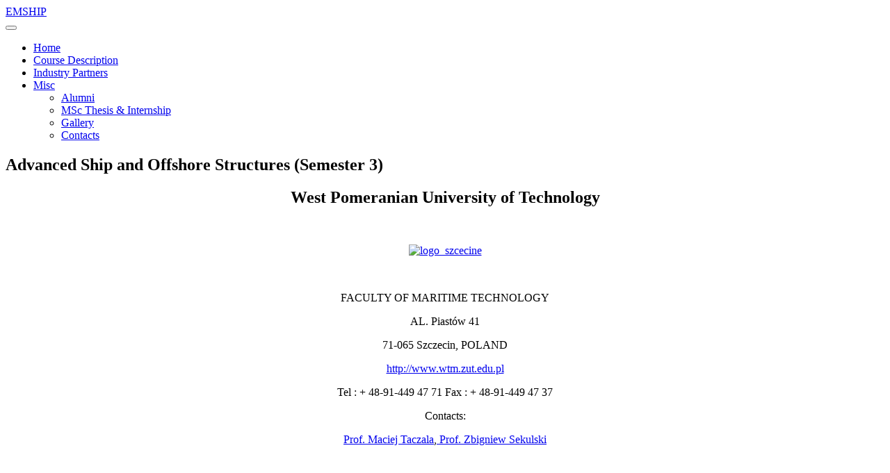

--- FILE ---
content_type: text/html; charset=utf-8
request_url: https://m90.emship.eu/advanced-ship-structures
body_size: 5783
content:

<!DOCTYPE html>
<html lang="en-gb" dir="ltr"
	  class='com_content view-article itemid-149 j31 mm-hover '>

<head>
	<base href="https://m90.emship.eu/advanced-ship-structures" />
	<meta http-equiv="content-type" content="text/html; charset=utf-8" />
	<meta name="keywords" content="European Masters Course,Integrated Advanced Ship Design,Advanced Structure,CFD Education,Yacht Design,Production Technology" />
	<meta name="author" content="Administrator" />
	<meta name="description" content="Master EMSHIP M90 : EMMC European Education in Advanced Ship Design ... At the ULg, the EMSHIP master is organised in the Faculty of Applied Sciences." />
	<meta name="generator" content="Joomla! - Open Source Content Management" />
	<title>Advanced Ship and Offshore Structures</title>
	<link href="/templates/purity_iii/favicon.ico" rel="shortcut icon" type="image/vnd.microsoft.icon" />
	<link href="https://m90.emship.eu/component/search/?Itemid=149&amp;format=opensearch" rel="search" title="Search EMShip Advanced Design M90 - Master naval architecture " type="application/opensearchdescription+xml" />
	<link href="/templates/purity_iii/local/css/themes/red/bootstrap.css" rel="stylesheet" type="text/css" />
	<link href="/templates/system/css/system.css" rel="stylesheet" type="text/css" />
	<link href="/templates/purity_iii/local/css/themes/red/template.css" rel="stylesheet" type="text/css" />
	<link href="/templates/purity_iii/local/css/themes/red/megamenu.css" rel="stylesheet" type="text/css" />
	<link href="/templates/purity_iii/fonts/font-awesome/css/font-awesome.min.css" rel="stylesheet" type="text/css" />
	<link href="/templates/purity_iii/local/css/themes/red/layouts/porfolio.css" rel="stylesheet" type="text/css" />
	<link href="/media/coalawebsociallinks/modules/sociallinks/css/cw-default.css" rel="stylesheet" type="text/css" />
	<link href="/media/coalawebsociallinks/components/sociallinks/themes-icon/cws-circle/cwsl_style.css" rel="stylesheet" type="text/css" />
	<script src="/media/jui/js/jquery.min.js?c155e750436fa4fda729a07d3d5d9b62" type="text/javascript"></script>
	<script src="/media/jui/js/jquery-noconflict.js?c155e750436fa4fda729a07d3d5d9b62" type="text/javascript"></script>
	<script src="/media/jui/js/jquery-migrate.min.js?c155e750436fa4fda729a07d3d5d9b62" type="text/javascript"></script>
	<script src="/media/system/js/caption.js?c155e750436fa4fda729a07d3d5d9b62" type="text/javascript"></script>
	<script src="/plugins/system/t3/base-bs3/bootstrap/js/bootstrap.js?c155e750436fa4fda729a07d3d5d9b62" type="text/javascript"></script>
	<script src="/plugins/system/t3/base-bs3/js/jquery.tap.min.js" type="text/javascript"></script>
	<script src="/plugins/system/t3/base-bs3/js/script.js" type="text/javascript"></script>
	<script src="/plugins/system/t3/base-bs3/js/menu.js" type="text/javascript"></script>
	<script src="/templates/purity_iii/js/script.js" type="text/javascript"></script>
	<script src="/plugins/system/t3/base-bs3/js/nav-collapse.js" type="text/javascript"></script>
	<script src="//platform.twitter.com/widgets.js" type="text/javascript" async="async"></script>
	<script type="text/javascript">
jQuery(window).on('load',  function() {
				new JCaption('img.caption');
			});jQuery(function($){ initTooltips(); $("body").on("subform-row-add", initTooltips); function initTooltips (event, container) { container = container || document;$(container).find(".hasTooltip").tooltip({"html": true,"container": "body"});} });
	</script>

	
<!-- META FOR IOS & HANDHELD -->
	<meta name="viewport" content="width=device-width, initial-scale=1.0, maximum-scale=1.0, user-scalable=no"/>
	<style type="text/stylesheet">
		@-webkit-viewport   { width: device-width; }
		@-moz-viewport      { width: device-width; }
		@-ms-viewport       { width: device-width; }
		@-o-viewport        { width: device-width; }
		@viewport           { width: device-width; }
	</style>
	<script type="text/javascript">
		//<![CDATA[
		if (navigator.userAgent.match(/IEMobile\/10\.0/)) {
			var msViewportStyle = document.createElement("style");
			msViewportStyle.appendChild(
				document.createTextNode("@-ms-viewport{width:auto!important}")
			);
			document.getElementsByTagName("head")[0].appendChild(msViewportStyle);
		}
		//]]>
	</script>
<meta name="HandheldFriendly" content="true"/>
<meta name="apple-mobile-web-app-capable" content="YES"/>
<!-- //META FOR IOS & HANDHELD -->




<!-- Le HTML5 shim and media query for IE8 support -->
<!--[if lt IE 9]>
<script src="//html5shim.googlecode.com/svn/trunk/html5.js"></script>
<script type="text/javascript" src="/plugins/system/t3/base-bs3/js/respond.min.js"></script>
<![endif]-->

<!-- You can add Google Analytics here or use T3 Injection feature -->

<!--[if lt IE 9]>
<link rel="stylesheet" href="/templates/purity_iii/css/ie8.css" type="text/css" />
<![endif]-->
  <script src="https://cdnjs.cloudflare.com/ajax/libs/jquery.isotope/2.2.2/isotope.pkgd.min.js" type="text/javascript"></script>



<script>
  (function(i,s,o,g,r,a,m){i['GoogleAnalyticsObject']=r;i[r]=i[r]||function(){
  (i[r].q=i[r].q||[]).push(arguments)},i[r].l=1*new Date();a=s.createElement(o),
  m=s.getElementsByTagName(o)[0];a.async=1;a.src=g;m.parentNode.insertBefore(a,m)
  })(window,document,'script','//www.google-analytics.com/analytics.js','ga');

  ga('create', 'UA-84536733-2', 'auto');
  ga('send', 'pageview');

</script>
<!-- Universal Google Analytics Plugin by PB Web Development -->


</head>

<body>

<div class="t3-wrapper porfolio"> <!-- Need this wrapper for off-canvas menu. Remove if you don't use of-canvas -->

	
<!-- MAIN NAVIGATION -->
<header id="t3-mainnav" class="wrap navbar navbar-default navbar-fixed-top t3-mainnav">

	<!-- OFF-CANVAS -->
		<!-- //OFF-CANVAS -->

	<div class="container">

		<!-- NAVBAR HEADER -->
		<div class="navbar-header">

			<!-- LOGO -->
			<div class="logo logo-text">
				<div class="logo-text">
					<a href="/" title="EMSHIP">
						
												
						<span>EMSHIP</span>
					</a>
				</div>
			</div>
			<!-- //LOGO -->

											<button type="button" class="navbar-toggle" data-toggle="collapse" data-target=".t3-navbar-collapse">
					<i class="fa fa-bars"></i>
				</button>
			
	    
		</div>
		<!-- //NAVBAR HEADER -->

		<!-- NAVBAR MAIN -->
				<nav class="t3-navbar-collapse navbar-collapse collapse"></nav>
		
		<nav class="t3-navbar navbar-collapse collapse">
			<div  class="t3-megamenu"  data-responsive="true">
<ul itemscope itemtype="http://www.schema.org/SiteNavigationElement" class="nav navbar-nav level0">
<li itemprop='name'  data-id="59" data-level="1" data-xicon="glyphicon glyphicon-home">
<a itemprop='url' class=""  href="/"   data-target="#"><span class="glyphicon glyphicon-home"></span>Home </a>

</li>
<li itemprop='name'  data-id="60" data-level="1">
<a itemprop='url' class=""  href="/course-description"   data-target="#">Course Description </a>

</li>
<li itemprop='name'  data-id="55" data-level="1">
<a itemprop='url' class=""  href="/the-partner-universities"   data-target="#">Industry Partners </a>

</li>
<li itemprop='name' class="dropdown mega" data-id="315" data-level="1">
<a itemprop='url' class=" dropdown-toggle"  href="#"   data-target="#" data-toggle="dropdown">Misc<em class="caret"></em></a>

<div class="nav-child dropdown-menu mega-dropdown-menu"  style="width: 250px"  data-width="250"><div class="mega-dropdown-inner">
<div class="row">
<div class="col-xs-12 mega-col-nav" data-width="12"><div class="mega-inner">
<ul itemscope itemtype="http://www.schema.org/SiteNavigationElement" class="mega-nav level1">
<li itemprop='name'  data-id="143" data-level="2">
<a itemprop='url' class=""  href="http://m120.emship.eu/misc/alumni-careers" target="_blank"   data-target="#">Alumni</a>

</li>
<li itemprop='name'  data-id="136" data-level="2">
<a itemprop='url' class=""  href="http://m120.emship.eu/misc/master-thesis" target="_blank"   data-target="#">MSc Thesis &amp; Internship</a>

</li>
<li itemprop='name'  data-id="138" data-level="2">
<a itemprop='url' class=""  href="/misc/gallery"   data-target="#">Gallery </a>

</li>
<li itemprop='name'  data-id="58" data-level="2">
<a itemprop='url' class=""  href="/misc/contacts"   data-target="#">Contacts </a>

</li>
</ul>
</div></div>
</div>
</div></div>
</li>
</ul>
</div>

		</nav>
    <!-- //NAVBAR MAIN -->

	</div>
</header>
<!-- //MAIN NAVIGATION -->






	
<div id="t3-mainbody" class="container t3-mainbody">
	<div class="row">

		<!-- MAIN CONTENT -->
		<div id="t3-content" class="t3-content col-xs-12 col-sm-8 col-sm-push-4 col-md-9 col-md-push-3">
						

<div class="item-page clearfix">


<!-- Article -->
<article>
	<meta itemprop="inLanguage" content="en-GB" />
	<meta itemprop="url" content="/advanced-ship-structures" />

      
<header class="article-header clearfix">
	<h1 class="article-title" itemprop="headline">
					Advanced Ship and Offshore Structures (Semester 3)			<meta itemprop="url" content="https://m90.emship.eu/advanced-ship-structures" />
			</h1>

			</header>
    
    
  <!-- Aside -->
    <!-- //Aside -->

  
  
  
	
  
	
	<section class="article-content clearfix">
		<h2 style="text-align: center;">West Pomeranian University of Technology</h2>
<p>&nbsp;</p>
<p style="text-align: center;"><a href="/web-links-48/11"><img src="/images/stories/LogoUniv/logo_szcecine.jpg" alt="logo_szcecine" width="194" height="65" /></a></p>
<p style="text-align: center;">&nbsp;</p>
<p style="text-align: center;">FACULTY OF MARITIME TECHNOLOGY</p>
<p style="text-align: center;">AL. Piast&oacute;w 41</p>
<p style="text-align: center;">71-065 Szczecin, POLAND</p>
<p style="text-align: center;"><a href="/web-links-48/11">http://www.wtm.zut.edu.pl</a></p>
<p style="text-align: center;">Tel : + 48-91-449 47 71 Fax : + 48-91-449 47 37</p>
<p style="text-align: center;">Contacts:</p>
<p style="text-align: center;"><a href="/component/contact/contact/12-maciej-taczala?Itemid=59">Prof. Maciej Taczala</a>,<a href="/component/contact/contact/13-zbigniew-sekulski?Itemid=59"> Prof. Zbigniew Sekulski</a></p>
<p style="text-align: center;"><br /><br /><br /></p>
<p style="text-align: justify;">Modules (10 Credits):&nbsp;</p>
<ol>
<li>ADVANCED MECHANICS OF SHIP &amp; OFFSHORE STRUCTURES (4 credits)</li>
<li>ADVANCED PRODUCTION TECHNOLOGY OF SHIP &amp; OFFSHORE STRUCTURES (3 credits)</li>
<li>ADVANCED DESIGN of OF SHIP &amp; OFFSHORE STRUCTURES (3 credits)</li>
</ol>
<p style="text-align: justify;">&nbsp;</p>
<p style="text-align: justify;">&nbsp;</p>
<p style="text-align: justify;"><a href="/west-pomeranian-university-of-technology">PRESENTATION OF WEST POMERANIAN UNIVERSITY OF TECHNOLOGY</a></p>
<p style="text-align: justify;"><a href="/internships-zut">EXAMPLES OF INTERNSHIPS &ndash; (ZUT)</a></p>
<p style="text-align: justify;"><a href="/typical-projects-zut">EXAMPLES OF TYPICAL MASTER THESIS (ZUT)</a></p>
<p style="text-align: justify;">&nbsp;</p> 	</section>
  
  <!-- footer -->
    <!-- //footer -->

	
	
	</article>
<!-- //Article -->


</div>


		</div>
		<!-- //MAIN CONTENT -->

		<!-- SIDEBAR LEFT -->
		<div class="t3-sidebar t3-sidebar-left col-xs-12 col-sm-4 col-sm-pull-8 col-md-3 col-md-pull-9 ">
			<div class="t3-module module " id="Mod120"><div class="module-inner"><h3 class="module-title "><span>Course Description</span></h3><div class="module-ct"><ul class="nav nav-pills nav-stacked menu">
<li class="item-221"><a href="/master-study-track1" class="">Who can apply to EMSHIP+ ?</a></li><li class="item-320"><a href="/awarded-degrees" class="">Awarded Degrees</a></li><li class="item-316"><a href="/requested-documents" class="">Requested Documents</a></li><li class="item-318"><a href="/mobility-planning-track-2" class="">Mobility Planning</a></li><li class="item-319"><a href="/scholarships" class="">Scholarships</a></li><li class="item-225"><a href="/study-content-track-2" class="">Study Content</a></li></ul>
</div></div></div><div class="t3-module module_menu " id="Mod121"><div class="module-inner"><h3 class="module-title "><span>Semesters Track 2</span></h3><div class="module-ct"><ul class="nav nav-pills nav-stacked menu">
<li class="item-73"><a href="/semester-1" class="">Semester 1</a></li><li class="item-98"><a href="/semester-2" class="">Semester 2</a></li><li class="item-99"><a href="/semester-3" class="">Semester 3</a></li><li class="item-74"><a href="/final-project" class="">Master Thesis and Internship</a></li></ul>
</div></div></div><div class="t3-module module_menu " id="Mod113"><div class="module-inner"><h3 class="module-title "><span>Semester 3</span></h3><div class="module-ct"><ul class="nav nav-pills nav-stacked menu">
<li class="item-146"><a href="/manoeuvrability-and-propulsion" class="">Manoeuvring and Propulsion</a></li><li class="item-147"><a href="/sailing-yacht-and-motor-yacht" class="">Sailing and Motor Yacht</a></li><li class="item-148"><a href="/ship-production-cad-information-technology" class="">Information Technology and Marine Structures</a></li><li class="item-149 current active"><a href="/advanced-ship-structures" class="">Advanced Ship and Offshore Structures</a></li><li class="item-150"><a href="/composites-structures-for-naval-and-wind-turbines-application" class="">Composites Materials: Production and Recycling</a></li></ul>
</div></div></div>
		</div>
		<!-- //SIDEBAR LEFT -->

	</div>
</div> 


	
<!-- BACK TOP TOP BUTTON -->
<div id="back-to-top" data-spy="affix" data-offset-top="300" class="back-to-top hidden-xs hidden-sm affix-top">
  <button class="btn btn-primary" title="Back to Top"><i class="fa fa-caret-up"></i></button>
</div>
<script type="text/javascript">
(function($) {
	// Back to top
	$('#back-to-top').on('click', function(){
		$("html, body").animate({scrollTop: 0}, 500);
		return false;
	});
    $(window).on('load', function(){
        // hide button to top if the document height not greater than window height*2;using window load for more accurate calculate.    
        if ((parseInt($(window).height())*2)>(parseInt($(document).height()))) {
            $('#back-to-top').hide();
        } 
    });
})(jQuery);
</script>
<!-- BACK TO TOP BUTTON -->

<!-- FOOTER -->
<footer id="t3-footer" class="wrap t3-footer">

	
	<section class="t3-copyright">
		<div class="container">
			<div class="row">
				<div class="col-md-12 copyright ">
					<form class="form-search" action="/advanced-ship-structures" method="post">
	<div class="search">
		<label for="mod-search-searchword">Search ...</label><i class="fa fa-search"></i><input name="searchword" id="mod-search-searchword" maxlength="200"  class="form-control " type="text" size="20" />	<input type="hidden" name="task" value="search" />
	<input type="hidden" name="option" value="com_search" />
	<input type="hidden" name="Itemid" value="149" />
	</div>
</form>
<div class="cw-sl-width-100" id="cw-sl-125">
            <div class="cw-social-mod">
                            <div class="cw-social-mod-bookmark" style="border:1px solid C4C4C4" >
                
                                            <h3 style="color:#444444" class="cw-social-mod-title-ac">
                            Share This                        </h3>
                                            
                                            
                    <div class="cw-social-mod-icon-ac">

                        <ul class="cw-social-mod-icons-cws-circle fadein">
                            <li>
<a class="twitter32" href="https://twitter.com/intent/tweet?text=Advanced%20Ship%20and%20Offshore%20Structures&amp;url=https%3A%2F%2Fm90.emship.eu%2Fadvanced-ship-structures" title="Share on Twitter"  target="_blank"></a>
</li><li>
<a class="linkedin32" href="https://www.linkedin.com/shareArticle?mini=true&amp;url=https%3A%2F%2Fm90.emship.eu%2Fadvanced-ship-structures&amp;title=Advanced%20Ship%20and%20Offshore%20Structures" title="Share on LinkedIn"  target="_blank"></a>
</li><li>
<a class="pinterest32"  href="//pinterest.com/pin/create/button" data-pin-do="buttonBookmark" data-pin-custom="true" target="_blank" ></a>
</li><li>
<a class="gmail32" href="mailto:?subject=I&nbsp;thought&nbsp;you&nbsp;might&nbsp;like&nbsp;this!&amp;body=Website:&nbsp;EMShip&nbsp;Advanced&nbsp;Design&nbsp;M90&nbsp;-&nbsp;Master&nbsp;naval&nbsp;architecture&nbsp;%0D%0ATitle:&nbsp;Advanced%20Ship%20and%20Offshore%20Structures%0D%0ADescription:&nbsp;Master%20EMSHIP%20M90%20%3A%20EMMC%20European%20Education%20in%20Advanced%20Ship%20Design%20...%20At%20the%20ULg%2C%20the%20EMSHIP%20master%20is%20organised%20in%20the%20Faculty%20of%20Applied%20Sciences.%0D%0ALink:&nbsp;https%3A%2F%2Fm90.emship.eu%2Fadvanced-ship-structures" title="Recommend this page" ></a>
</li>                        </ul>
                    </div>
                </div>
            </div>
                        </div>

          <small>
            <a href="http://twitter.github.io/bootstrap/" title="Bootstrap by Twitter" target="_blank">Bootstrap</a> is a front-end framework of Twitter, Inc. Code licensed under <a href="https://github.com/twbs/bootstrap/blob/master/LICENSE" title="MIT License" target="_blank">MIT License.</a>
          </small>
          <small>
            <a href="http://fortawesome.github.io/Font-Awesome/" target="_blank">Font Awesome</a> font licensed under <a href="http://scripts.sil.org/OFL">SIL OFL 1.1</a>.
          </small>
				</div>
							</div>
		</div>
	</section>

</footer>
<!-- //FOOTER -->

</div>


<script type="text/javascript" async defer src="//assets.pinterest.com/js/pinit.js"></script>
</body>
</html>

--- FILE ---
content_type: text/plain
request_url: https://www.google-analytics.com/j/collect?v=1&_v=j102&a=834755128&t=pageview&_s=1&dl=https%3A%2F%2Fm90.emship.eu%2Fadvanced-ship-structures&ul=en-us%40posix&dt=Advanced%20Ship%20and%20Offshore%20Structures&sr=1280x720&vp=1280x720&_u=IEBAAEABAAAAACAAI~&jid=1071167479&gjid=854326393&cid=1344996012.1769046183&tid=UA-84536733-2&_gid=2107719404.1769046183&_r=1&_slc=1&z=1045154425
body_size: -450
content:
2,cG-F77NLF7RM8